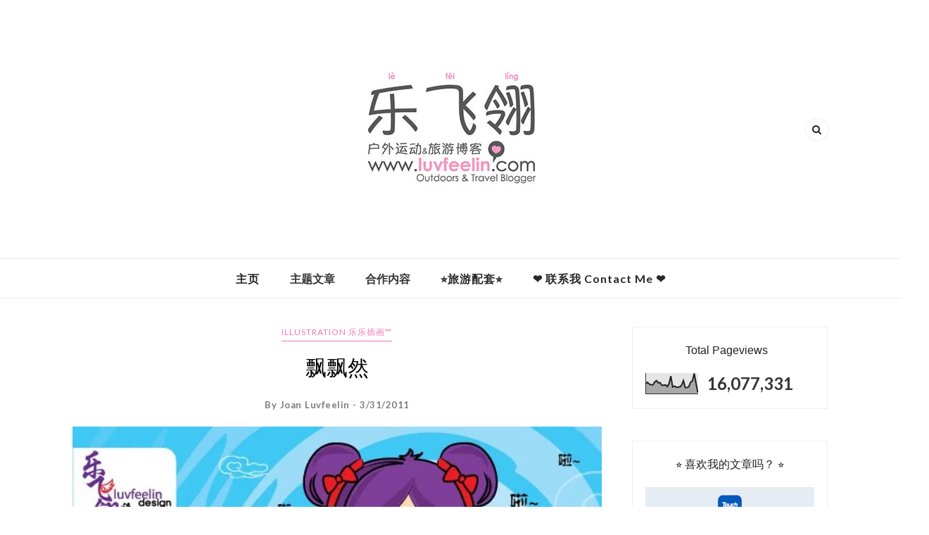

--- FILE ---
content_type: text/html; charset=UTF-8
request_url: https://www.luvfeelin.com/b/stats?style=BLACK_TRANSPARENT&timeRange=ALL_TIME&token=APq4FmBPvFJYDatYvy_kaulJENJ5LikChVJ8rCBvhpl6qRmKtRIf8esa07_DK1mbG9X6feRAzsToOZ-mAgsv6cmWpXlNQME1TQ
body_size: -33
content:
{"total":16077331,"sparklineOptions":{"backgroundColor":{"fillOpacity":0.1,"fill":"#000000"},"series":[{"areaOpacity":0.3,"color":"#202020"}]},"sparklineData":[[0,48],[1,57],[2,48],[3,44],[4,44],[5,58],[6,65],[7,54],[8,55],[9,42],[10,42],[11,44],[12,36],[13,51],[14,87],[15,34],[16,38],[17,33],[18,33],[19,34],[20,43],[21,65],[22,31],[23,31],[24,35],[25,57],[26,63],[27,100],[28,52],[29,7]],"nextTickMs":52173}

--- FILE ---
content_type: text/html; charset=utf-8
request_url: https://www.google.com/recaptcha/api2/aframe
body_size: 266
content:
<!DOCTYPE HTML><html><head><meta http-equiv="content-type" content="text/html; charset=UTF-8"></head><body><script nonce="Q2yA90nn8VqbwdJqgFvwaw">/** Anti-fraud and anti-abuse applications only. See google.com/recaptcha */ try{var clients={'sodar':'https://pagead2.googlesyndication.com/pagead/sodar?'};window.addEventListener("message",function(a){try{if(a.source===window.parent){var b=JSON.parse(a.data);var c=clients[b['id']];if(c){var d=document.createElement('img');d.src=c+b['params']+'&rc='+(localStorage.getItem("rc::a")?sessionStorage.getItem("rc::b"):"");window.document.body.appendChild(d);sessionStorage.setItem("rc::e",parseInt(sessionStorage.getItem("rc::e")||0)+1);localStorage.setItem("rc::h",'1769570679712');}}}catch(b){}});window.parent.postMessage("_grecaptcha_ready", "*");}catch(b){}</script></body></html>